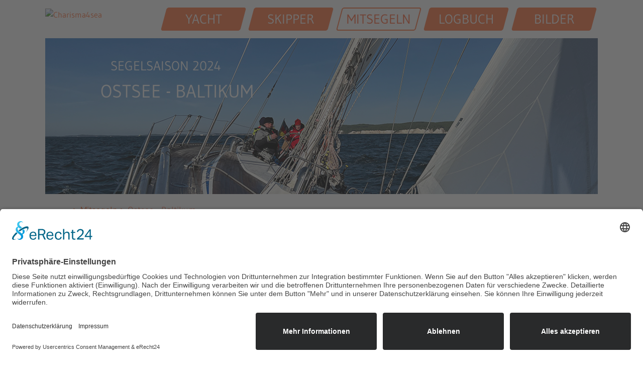

--- FILE ---
content_type: text/html; charset=utf-8
request_url: https://www.charisma4sea.de/mitsegeln/segeltoerns-2024/segeltoern-ostsee-baltikum
body_size: 13873
content:
<!DOCTYPE html>
<html lang="de" dir="ltr" class="no-js">
<head>

<meta charset="utf-8">
<!-- 
	This website is powered by TYPO3 - inspiring people to share!
	TYPO3 is a free open source Content Management Framework initially created by Kasper Skaarhoj and licensed under GNU/GPL.
	TYPO3 is copyright 1998-2026 of Kasper Skaarhoj. Extensions are copyright of their respective owners.
	Information and contribution at https://typo3.org/
-->


<link rel="icon" href="/typo3conf/ext/charisma4sea_sitepackage/Resources/Public/Icons/favicon.ico" type="image/vnd.microsoft.icon">
<title>Segeltörn Ostsee - Baltikum, 2024 segeln mit charisma4sea</title>
<meta http-equiv="x-ua-compatible" content="IE=edge" />
<meta name="generator" content="TYPO3 CMS" />
<meta name="description" content="2024 Segeltörn Ostsee - Baltikum. Jetzt buchen bei charisma4sea!" />
<meta name="viewport" content="width=device-width, initial-scale=1, minimum-scale=1" />
<meta name="robots" content="index,follow" />
<meta property="og:title" content="Segeltörn Ostsee - Baltikum, 2024 segeln mit charisma4sea" />
<meta property="og:description" content="2024 Segeltörn Ostsee - Baltikum. Jetzt buchen bei charisma4sea!" />
<meta property="og:type" content="website" />
<meta property="og:url" content="https://www.charisma4sea.de/mitsegeln/segeltoerns-2024/segeltoern-ostsee-baltikum" />
<meta name="twitter:card" content="summary" />
<meta name="apple-mobile-web-app-capable" content="no" />
<meta name="google" content="notranslate" />


<link rel="stylesheet" href="/typo3temp/assets/compressed/merged-25d548a2777f1ae542a87387eb410d0e-64a1328404bf8a73df0f9d5458b258c9.1768756466.css" media="all">


<script src="/typo3temp/assets/compressed/merged-b15077cd9bddae36e4f64206912f21ef-7d48fe75c129e48195f4e124a3b306d4.1704808506.js"></script>
<script src="/typo3temp/assets/compressed/merged-683c5209fca888b7557b4c43a683c157-7185dbeb25f603666fd7e5ad6de71c73.1759318653.js"></script>
<script>
/*<![CDATA[*/
/*TS_inlineJS*/



/*]]>*/
</script>

<link rel="apple-touch-icon" href="/typo3conf/ext/charisma4sea_sitepackage/Resources/Public/Icons/apple-touch-icon.png"/>  <!-- UserCentrics from eRecht24 -->
  <script id="usercentrics-cmp" async data-eu-mode="true" data-settings-id="wzMbltFYG9IZ70" src="https://app.eu.usercentrics.eu/browser-ui/latest/loader.js"></script>
  <script type="application/javascript" src="https://sdp.eu.usercentrics.eu/latest/uc-block.bundle.js"></script>    <!-- Plausible Snippet in Production -->
    <script defer data-domain="charisma4sea.de" src="https://plausible.io/js/script.js"></script><link rel="prev" href="/mitsegeln/segeltoerns-2024/segeltoern-rund-skagen"><link rel="next" href="/mitsegeln/segeltoerns-2024/segeltoern-rigaischer-finnischer-meerbusen">
<link rel="canonical" href="https://www.charisma4sea.de/mitsegeln/segeltoerns-2024/segeltoern-ostsee-baltikum"/>
</head>
<body class="default">
<div class="container-md">
	<header id="page-header">
  <nav class="navbar navbar-expand-md navbar-dark align-items-center flex-md-row">
    <a class="mr-md-3" id="logo" href="https://www.charisma4sea.de/">
      <img
        alt="Charisma4sea"
        class="img-fluid"
        src="/typo3conf/ext/charisma4sea_sitepackage/Resources/Public/Icons/charisma4sea_small_logo2x.png"
        title="Charisma4sea"
      />
    </a>
    <button
      aria-controls="navbarCollapse"
      aria-expanded="false"
      aria-label="Toggle navigation"
      class="navbar-toggler"
      data-target="#container-nav-main"
      data-toggle="offcanvas"
      type="button"
    >
      <span class="icon-bar"></span>
      <span class="icon-bar"></span>
      <span class="icon-bar"></span>
      <span class="icon-bar-text">Menü</span>
    </button>
    <div class="navmenu-fixed-left navbar-offcanvas offcanvas flex-grow-1" id="container-nav-main">
      <button
        type="button"
        class="float-right mt-3 mb-2 mr-2 navbar-toggler"
        data-toggle="offcanvas"
        data-target="#container-nav-main"
      >
        <span class="fa fa-times"></span>
      </button>
      <ul id="nav-main" class="nav nav-pills nav-justified level-1"><li class="nav-item"><a href="/yacht/sy-charisma" title="Segeln Sie auf einer Nautor&#039;s Swan. Erleben Sie elegantes Design, solide Konstruktion, und ausgezeichnetes Seeverhalten. Segeln Sie mit charisma4sea!" class="nav-link"><span>Yacht</span><span class="fa fa-plus d-md-none"></span></a><ul class="nav collapse level-2 d-md-none flex-column"><li class="nav-item"><a href="/yacht/sy-charisma" title="SY CHARISMA, Nautor&#039;s Swan 441 - die top restaurierte Yacht hat mit Eigner und Skipper Constantin Claviez mehr als 200.000 sm im Kielwasser. Jetzt informieren und mitsegeln!" class="flat nav-link"><span>SY CHARISMA</span></a></li></ul></li><li class="nav-item"><a href="/skipper/constantin-claviez" title="Constantin Claviez ist Schiffsführer im Hauptberuf - vertrauen Sie seiner nautischen Erfahrung - kommen Sie an Bord der SY CHARISMA. Jetzt bei charisma4sea!" class="nav-link"><span>Skipper</span><span class="fa fa-plus d-md-none"></span></a><ul class="nav collapse level-2 d-md-none flex-column"><li class="nav-item"><a href="/skipper/constantin-claviez" title="Constantin Claviez führt als Profi-Skipper seit über 20 Jahren Segeltörns rund um den Nordatlantischen Ozean. Ihre Sicherheit an Bord basiert auf seiner Erfahrung von über 200.000 Seemeilen und 300 geführten Charter-Törns.
" class="flat nav-link"><span>Constantin Claviez</span></a></li></ul></li><li class="nav-item open active"><a href="/mitsegeln" title="Alle Segeltörns mit charisma4sea finden auf Nautor&#039;s Swan Yachten unter der Führung von Profi-Skippern statt. Jetzt Törnprgramm 2018 ansehen!" class="nav-link active"><span>Mitsegeln</span><span class="fa fa-minus d-md-none"></span></a><ul class="nav collapse level-2 d-md-none flex-column"><li class="nav-item"><a href="/mitsegeln/segeltoerns-2026" title="Wir segeln zu den Inseln im Nordatlantik: Färöer, Island, Spitzbergen – sei dabei und entdecke mit uns die Faszination den hohen Nordens unter Segeln!" class="flat nav-link"><span>Segeltörns 2026</span></a></li><li class="nav-item"><a href="/mitsegeln/gezeiten-spezial" title="Segeln im Gezeitengewässer der Britischen Inseln - lernen Sie mit uns Tidennavigation und Routenplanung in der Praxis. Jetzt buchen bei charisma4sea!" class="flat nav-link"><span>Gezeiten SPEZIAL</span></a></li><li class="nav-item"><a href="/mitsegeln/schwerwettertraining" title="&lt;strong&gt;Lernen Sie von uns, wie Sie bei schwerem Wetter sicher segeln.&lt;/strong&gt;&lt;br/&gt;
Als Profi-Skipper mit der Erfahung von über 200.000 sm vermitteln wir Ihnen in den windreichen Zeiten des Frühjahrs/Herbsts die wichtigsten Aspekte sicheren Segelns: Manövertraining, Wetteranalyse, Reviekunde." class="flat nav-link"><span>Schwerwettertraining</span></a></li></ul></li><li class="nav-item"><a href="/logbuch" title="Reiseberichte von Bord der SY Charisma, einer Nautor&#039; Swan 441. Logbuch von der Karibik über USA bis nach Spitzbergen. Jetzt lesen bei charisma4sea!" class="nav-link"><span>Logbuch</span><span class="fa fa-plus d-md-none"></span></a><ul class="nav collapse level-2 d-md-none flex-column"><li class="nav-item"><a href="/logbuch/berichte-von-bord-2025" title="Reiseberichte &amp; Logbuch SY CHARISMA 2025, einer Nautor&#039;s Swan in den Segelrevieren der Karibik über die USA und Transatlantik. Jetzt lesen bei charisma4sea!" class="flat nav-link"><span>Segeltörns 2025</span></a></li><li class="nav-item"><a href="/logbuch/berichte-von-bord-2024" title="Wir starten mit zwei Schwerwettertrainings in die Segelsaison 2024. Mit Rund Skagen segeln wir in die Ostsee und besuchen Riga, Talinn, Helsinki, Stockholm, Kopenhagen und Oslo. " class="flat nav-link"><span>Segeltörns 2024</span></a></li><li class="nav-item"><a href="/logbuch/berichte-von-bord-2023" title="Die Segelsaison 2023 startet mit zwei relaxten Urlaubstörns durch die &lt;em&gt;Kleinen Antillen&lt;/em&gt; gefolgt vom &lt;em&gt;RORC Caribbean 600&lt;/em&gt;, einer internationalen Hochseeregatta durch die Karibische Inselwelt." class="flat nav-link"><span>Segeltörns 2023</span></a></li><li class="nav-item"><a href="/logbuch/logbuch-2022" title="Nach unserem Winterlager bei Wrede Yachtlackierung in Wedel startet die SY CHARISMA glänzend in die Segelsaison 2022. Den Auftakt machen drei Schwerwettertrainings auf der &lt;em&gt;Nordsee&lt;/em&gt; auf und ein Törn ins &lt;em&gt;Nordfriesische Wattenmeer&lt;/em&gt;." class="flat nav-link"><span>Segeltörns 2022</span></a></li><li class="nav-item"><a href="/logbuch/logbuch-2021" title="Die Segelsaison 2021 startete an Pfingsten mit Reviersegeln in den Flussmündungen der &lt;em&gt;Weser &amp; Elbe&lt;/em&gt; sowie dem &lt;em&gt;Nordfriesischen Wattenmeer&lt;/em&gt;. Nach einem top Sommertörn in der Ostsee brachen wir gen &lt;em&gt;Norwegen&lt;/em&gt; auf – über die &lt;em&gt;Lofoten&lt;/em&gt; bis ans &lt;em&gt;Nordkap&lt;/em&gt;. Mit einem spannenden Herbsttörn ging es zurück in unser Heimatrevier, wo wir auf der &lt;em&gt;Nordsee&lt;/em&gt; die Segelsaisom mit den traditionellen Schwerwettertrainings beschließen." class="flat nav-link"><span>Segeltörns 2021</span></a></li><li class="nav-item"><a href="/logbuch/segeltoerns-2020" title="2020 erlebten wir Hochseesegeln im Gezeitenrevier der &lt;em&gt;Nordsee&lt;/em&gt; und akribische Navigation beim Küstensegeln durch die skandinavischen Schärengewässer. Im Spätsommer entdeckten wir die &lt;em&gt;Ostsee bis Danzig&lt;/em&gt; und die &lt;em&gt;Dänische Südsee&lt;/em&gt;. Im Herbst segelten wir die bewährten Schwerwettertrainings auf der &lt;em&gt;Nordsee&lt;/em&gt;." class="flat nav-link"><span>Segeltörns 2020</span></a></li><li class="nav-item"><a href="/logbuch/segeltoerns-2019" title="Die Saison 2019 beginnt mit zwei Urlaubstörns durch die &lt;em&gt;Kleinen Antillen&lt;/em&gt;. Mit dem &lt;em&gt;RORC Caribbean 600&lt;/em&gt; folgt eine sportliche Hochseeregatta, die uns auf einem Zick-Zack-Kurs 600 sm durch die &lt;em&gt;Leeward Islands&lt;/em&gt; führt." class="flat nav-link"><span>Segeltörns 2019</span></a></li><li class="nav-item"><a href="/logbuch/segeltoerns-2018" title="Die Saison 2018 beginnt mit einem Törn durch das heimische &lt;em&gt;Wattenmeer&lt;/em&gt;. Danach startet die große &lt;em&gt;Nordlandreise&lt;/em&gt;. Wir segeln von &lt;em&gt;Hamburg&lt;/em&gt; über die &lt;em&gt;Nordsee&lt;/em&gt; zu den &lt;em&gt;Orkney Inseln&lt;/em&gt; und weiter über &lt;em&gt;Island, Jan Mayen&lt;/em&gt; nach &lt;em&gt;Spitzbergen.&lt;/em&gt; Von 80° Nord geht es über &lt;em&gt;Norwegen,&lt;/em&gt; &lt;em&gt;Irland&lt;/em&gt; und die &lt;em&gt;Biskaya&lt;/em&gt; nach &lt;em&gt;Portugal&lt;/em&gt;. Von &lt;em&gt;Lissabon&lt;/em&gt; nehmen wir Kurs &lt;em&gt;Madeira&lt;/em&gt; und &lt;em&gt;Kanarische Inseln&lt;/em&gt;, mit der &lt;em&gt;ARC&lt;/em&gt; überqueren den Atlantik Richtung &lt;em&gt;Karibik&lt;/em&gt;." class="flat nav-link"><span>Segeltörns 2018</span></a></li><li class="nav-item"><a href="/logbuch/segeltoerns-2017" title="Die Saison 2017 startete mit dem &lt;em&gt;RORC Caribbean 600,&lt;/em&gt; das uns auf einem Zickzack-Kurs durch die &lt;em&gt;Leeward Islands&lt;/em&gt; führt. Von &lt;em&gt;St. Maarten&lt;/em&gt; ging es über die &lt;em&gt;British Virgin Islands&lt;/em&gt; und die &lt;em&gt;Dominikanische Republik&lt;/em&gt; auf die &lt;em&gt;Bahamas.&lt;/em&gt; Mit dem Charisma-Klassiker &lt;em&gt;Ostküste USA&lt;/em&gt; erreichten wir &lt;em&gt;New York.&lt;/em&gt;" class="flat nav-link"><span>Segeltörns 2017</span></a></li><li class="nav-item"><a href="/logbuch/segeltoerns-2016" title="Die Saison 2016 startet mit den bewährten &lt;em&gt;Schwerwettertrainings&lt;/em&gt; gefolgt von zwei Segeltörns im &lt;em&gt;Friesischen Wattenmeer&lt;/em&gt; und er Teilnahme an der &lt;em&gt;Nordseewoche.&lt;/em&gt; Danach segeln wir über &lt;em&gt;Norwegen&lt;/em&gt; und &lt;em&gt;Schottland&lt;/em&gt; bis nach &lt;em&gt;Island&lt;/em&gt; und weiter durch das &lt;em&gt;Nordmeer&lt;/em&gt; über &lt;em&gt;Jan Mayen&lt;/em&gt; nach &lt;em&gt;Spitzbergen&lt;/em&gt;. Auf der unserer weiteren Route liegen die &lt;em&gt;Lofoten&lt;/em&gt; die &lt;em&gt;Irische See&lt;/em&gt; sowie die &lt;em&gt;Biskaya&lt;/em&gt; und die &lt;em&gt;Kanarischen Inseln.&lt;/em&gt;" class="flat nav-link"><span>Segeltörns 2016</span></a></li><li class="nav-item"><a href="/logbuch/ausbildung" title="Wir respektieren die Natur, wir kennen unsere Yachten und das Revier. Mit Erfahrung und Intuition gehen wir mit Ihnen ans Limit - aber nie darüber hinaus! Nur wenn Sie Ihre Grenze kennen, können Sie zukünftig schwierige Situationen realistisch einschätzen und als verantwortlicher Schiffsführer die richtige Entscheidung treffen." class="flat nav-link"><span>Ausbildung</span></a></li><li class="nav-item"><a href="/logbuch/segeltoerns-2015" title="Die Saison 2015 startete mit angenehmen Segeln durch die karibische Inselwelt und einem Hochseetörn über die &lt;em&gt;Dominikanische Republik&lt;/em&gt; zu den &lt;em&gt;Bahamas&lt;/em&gt;. Wir segelten weiter entlang der Ostküste der &lt;em&gt;USA&lt;/em&gt; und erfüllten uns mit dem Einlaufen in &lt;em&gt;New York&lt;/em&gt; einen seglerischen Traum. Wir erkundeten die Segelreviere  &lt;em&gt;Neuenglands&lt;/em&gt; und überquerten im Anschluss mit dem  &lt;em&gt;Trans Ocean Race TR15&lt;/em&gt; den Atlantik." class="flat nav-link"><span>Segeltörns 2015</span></a></li><li class="nav-item"><a href="/logbuch/segeltoerns-2014" title="Die Nordlandreise 2014 führte uns auf der &lt;em&gt;SY Charisma&lt;/em&gt; über &lt;em&gt;Norwegen, Island&lt;/em&gt; und &lt;em&gt;Jan Mayen&lt;/em&gt; bis nach &lt;em&gt;Spitzbergen&lt;/em&gt;. Wir segelten durch die &lt;em&gt;Lofoten&lt;/em&gt; bis nach &lt;em&gt;Alesund&lt;/em&gt; und wurden in anspruchsvollen Herbsttörns bis zu den &lt;em&gt;Kanarischen Inseln&lt;/em&gt; gefordert. Die &lt;em&gt;Atlantic Rally for Cruisers&lt;/em&gt; erfüllte Lebensträume der Crew und führte in der &lt;em&gt;Karibik&lt;/em&gt; zu einem tollen Abschluss der sehr ereignisreichen Saison 2014." class="flat nav-link"><span>Segeltörns 2014</span></a></li><li class="nav-item"><a href="/logbuch/segeltoerns-2013" title="Die Saison 2013 auf der &lt;em&gt;SY Charisma&lt;/em&gt; startete mit Schwerwettertrainings auf der &lt;em&gt;Nordsee&lt;/em&gt;. Es folgten die &lt;em&gt;Nordseewoche&lt;/em&gt; mit kluger Taktik beim stürmischen &lt;em&gt;Helgoland-Edinburgh Race&lt;/em&gt; sowie Segeltörns rund um die &lt;em&gt;Britischen Inseln&lt;/em&gt;, das &lt;em&gt;Rolex Fastnet Race&lt;/em&gt; und die Segelreisen in die Metropolen Skandinaviens: &lt;em&gt;Oslo, Kopenhagen&lt;/em&gt; und &lt;em&gt;Helsinki&lt;/em&gt; bis zur Heimkehr nach &lt;em&gt;Hamburg&lt;/em&gt;." class="flat nav-link"><span>Segeltörns 2013</span></a></li><li class="nav-item"><a href="/logbuch/segeltoerns-2012" title="In der Saison 2012 segelten wir auf der &lt;em&gt;SY Charisma&lt;/em&gt; von der &lt;em&gt;Karibik&lt;/em&gt; entlang der Ostküste &lt;em&gt;Amerikas&lt;/em&gt; über &lt;em&gt;Neuengland&lt;/em&gt;, &lt;em&gt;Neuschottland&lt;/em&gt; bis nach &lt;em&gt;Neufundland&lt;/em&gt;. Die Atlantik-Passagen führten über die &lt;em&gt;Azoren&lt;/em&gt; nach &lt;em&gt;Irland&lt;/em&gt;, rund um &lt;em&gt;Schottland&lt;/em&gt; bis in den Heimathafen &lt;em&gt;Hamburg&lt;/em&gt;. Mit den Schwerwettertrainings auf der &lt;em&gt;Nordsee&lt;/em&gt; gestalteten wir einen seglerisch reizvollen Abschluss der Saison." class="flat nav-link"><span>Segeltörns 2012</span></a></li><li class="nav-item"><a href="/logbuch/segeltoerns-2011" title="Die Saison 2011 führte uns auf der &lt;em&gt;SY Dantés&lt;/em&gt; durch die Seegebiete rund um &lt;em&gt;Großbritannien&lt;/em&gt;, durch die &lt;em&gt;Biskaya&lt;/em&gt;, die &lt;em&gt;Algarve&lt;/em&gt;, die &lt;em&gt;Straße von Gibraltar&lt;/em&gt; bis zu den &lt;em&gt;Kanarischen Inseln&lt;/em&gt;. Die Segel-Events der &lt;em&gt;Nordseewoche&lt;/em&gt;, dem &lt;em&gt;Fastnet Race&lt;/em&gt; sowie der &lt;em&gt;Atlantic Rally for Cruisers&lt;/em&gt; waren besondere Highlights. Bei der ARC 2011 wurden wir als schnellste Cruising-Yacht unter Segeln geehrt." class="flat nav-link"><span>Segeltörns 2011</span></a></li><li class="nav-item"><a href="/logbuch/segeltoerns-2010" title="Die Nordlandreise 2010 führte uns auf der &lt;em&gt;SY Dantés&lt;/em&gt; zu den Inseln im Atlantik bis in den Norden von &lt;em&gt;Island&lt;/em&gt; und weiter durch das &lt;em&gt;Nordmeer&lt;/em&gt; über &lt;em&gt;Jan Mayen&lt;/em&gt; nach &lt;em&gt;Spitzbergen&lt;/em&gt;. Wir durchfuhren das Archipel, rundeten &lt;em&gt;Spitzbergen&lt;/em&gt; nördlich 80° Nord und segelten durch die &lt;em&gt;Barentssee&lt;/em&gt; bis nach &lt;em&gt;Nord-Norwegen&lt;/em&gt;. Wir besegelten die &lt;em&gt;Lofoten&lt;/em&gt; und die reizvolle Küste &lt;em&gt;Norwegens&lt;/em&gt;, querten die &lt;em&gt;Nordsee&lt;/em&gt; und segelten bis nach &lt;em&gt;Hamburg.&lt;/em&gt;" class="flat nav-link"><span>Segeltörns 2010</span></a></li></ul></li><li class="nav-item"><a href="/bilder" title="Bilder &amp; Videos, Segeln auf einer Nautor&#039;s Swan. Neue Erlebnisse, neue Segelreviere, neue Crewkameraden. Willkommen bei charisma4sea!" class="flat nav-link"><span>Bilder</span></a></li></ul>  <button type="button" class="btn btn-c4s btn-c4s-inverted d-md-none" data-toggle="modal" data-target="#newsletter-registration">
    <span>Newsletter</span>
    <span class="sprite icon-mail"></span>
  </button>


    </div>
  </nav>
</header>

	<main>
		
    <section id="teaser">
      <div class="row">
        <div class="col-md-12">
          
<a id="c3511"></a><div id="carousel-3511" class="carousel carousel-fade slide" data-interval="5000" data-wrap="true" data-ride="carousel" data-bs-interval="5000" data-bs-wrap="true" data-bs-ride="carousel"><div class="carousel-inner"><div class="item active carousel-item carousel-item-layout-custom carousel-item-type-text_and_image" data-itemno="0" style=" --carousel-item-background: #333333; --carousel-item-color: #FFFFFF;"><div class="carousel-content"><div class="carousel-content-inner"><div class="carousel-text"><h6>Segelsaison 2024</h6><p>Ostsee - Baltikum</p></div><div class="carousel-image"><picture><source data-variant="default" media="(min-width: 1400px)" srcset="/fileadmin/user_upload/images/mitsegeln/saison-2024/2024-04_teaser_ostsee.jpg 1x"><source data-variant="xlarge" media="(min-width: 1200px)" srcset="/fileadmin/user_upload/images/mitsegeln/saison-2024/2024-04_teaser_ostsee.jpg 1x"><source data-variant="large" media="(min-width: 992px)" srcset="/fileadmin/user_upload/images/mitsegeln/saison-2024/2024-04_teaser_ostsee.jpg 1x"><source data-variant="medium" media="(min-width: 768px)" srcset="/fileadmin/_processed_/e/e/csm_2024-04_teaser_ostsee_6868d42feb.jpg 1x"><source data-variant="small" media="(min-width: 576px)" srcset="/fileadmin/_processed_/e/e/csm_2024-04_teaser_ostsee_099a7aefa1.jpg 1x"><source data-variant="extrasmall" srcset="/fileadmin/_processed_/e/e/csm_2024-04_teaser_ostsee_d9812fe717.jpg 1x"><img loading="lazy" src="" title="Segeltörn Ostsee - Baltikum" alt="Segeltörn Ostsee - Baltikum"></picture></div></div></div></div></div></div>


        </div>
      </div>
    </section>
    <section id="content">
      <ol itemscope itemtype="https://schema.org/BreadcrumbList" class="breadcrumb d-none d-sm-block"><li class="sprite active" itemprop="itemListElement" itemscope itemtype="https://schema.org/ListItem"><a href="https://www.charisma4sea.de" itemprop="item">&nbsp; <meta itemprop="name" content="Home" /></a><meta itemprop="position" content="0" /></li><li class="active" itemprop="itemListElement" itemscope itemtype="https://schema.org/ListItem"><a href="/mitsegeln" itemprop="item"><span itemprop="name">Mitsegeln</span></a><meta itemprop="position" content="1" /></li><li class="active" itemprop="itemListElement" itemscope itemtype="https://schema.org/ListItem"><a href="/mitsegeln/segeltoerns-2024/segeltoern-ostsee-baltikum" class="active" itemprop="item"><span itemprop="name">Ostsee - Baltikum</span></a><meta itemprop="position" content="2" /></li></ol>
      <header><h1>Segeltörn Ostsee - Baltikum</h1></header>
      <div class="row">
        
            <div class="col-sm-12">
              
<a id="c3518"></a><div class="gallery-row"><div class="gallery-item gallery-item-size-6"><figure class="image"><a class="lightbox" title="Segeltörn Ostsee - Baltikum" rel="lightbox-group-3518" href="/fileadmin/_processed_/1/9/csm_20200006CC01_Charisma-Crew_Suedoestliche_Ostsee_d1c798adbf.jpg" data-lightbox-width="1200" data-lightbox-height="919" data-lightbox-caption="Willkommen an Bord des SY CHARISMA"><picture><source data-variant="default" data-maxwidth="207" media="(min-width: 1400px)" srcset="/fileadmin/_processed_/1/9/csm_20200006CC01_Charisma-Crew_Suedoestliche_Ostsee_46ff4933da.jpg 1x"><source data-variant="xlarge" data-maxwidth="177" media="(min-width: 1200px)" srcset="/fileadmin/_processed_/1/9/csm_20200006CC01_Charisma-Crew_Suedoestliche_Ostsee_2c34e3aeeb.jpg 1x"><source data-variant="large" data-maxwidth="147" media="(min-width: 992px)" srcset="/fileadmin/_processed_/1/9/csm_20200006CC01_Charisma-Crew_Suedoestliche_Ostsee_09d4ba1123.jpg 1x"><source data-variant="medium" data-maxwidth="222" media="(min-width: 768px)" srcset="/fileadmin/_processed_/1/9/csm_20200006CC01_Charisma-Crew_Suedoestliche_Ostsee_1a97e2b6ed.jpg 1x"><source data-variant="small" data-maxwidth="162" media="(min-width: 576px)" srcset="/fileadmin/_processed_/1/9/csm_20200006CC01_Charisma-Crew_Suedoestliche_Ostsee_e1049e0c33.jpg 1x"><source data-variant="extrasmall" data-maxwidth="183"  srcset="/fileadmin/_processed_/1/9/csm_20200006CC01_Charisma-Crew_Suedoestliche_Ostsee_07998e6c20.jpg 1x"><img loading="lazy" src="/fileadmin/_processed_/1/9/csm_20200006CC01_Charisma-Crew_Suedoestliche_Ostsee_66fdf4a882.jpg" width="207" height="159" intrinsicsize="207x159" title="Segeltörn Ostsee - Baltikum" alt="Segeltörn Ostsee - Baltikum"></picture></a><figcaption class="caption">Willkommen an Bord des SY CHARISMA</figcaption></figure></div><div class="gallery-item gallery-item-size-6"><figure class="image"><a class="lightbox" title="Stralsund – Riga" rel="lightbox-group-3518" href="/fileadmin/_processed_/b/6/csm_route_suedoestliche-ostsee_2024_0eb008bf2a.jpg" data-lightbox-width="1200" data-lightbox-height="839" data-lightbox-caption="600 sm | Südöstliche Ostsee, Kalmar Sund, Rigaischer Meerbusen"><picture><source data-variant="default" data-maxwidth="207" media="(min-width: 1400px)" srcset="/fileadmin/_processed_/b/6/csm_route_suedoestliche-ostsee_2024_d19bbfac31.jpg 1x"><source data-variant="xlarge" data-maxwidth="177" media="(min-width: 1200px)" srcset="/fileadmin/_processed_/b/6/csm_route_suedoestliche-ostsee_2024_206b30d762.jpg 1x"><source data-variant="large" data-maxwidth="147" media="(min-width: 992px)" srcset="/fileadmin/_processed_/b/6/csm_route_suedoestliche-ostsee_2024_cb02729a26.jpg 1x"><source data-variant="medium" data-maxwidth="222" media="(min-width: 768px)" srcset="/fileadmin/_processed_/b/6/csm_route_suedoestliche-ostsee_2024_e6d72fb68d.jpg 1x"><source data-variant="small" data-maxwidth="162" media="(min-width: 576px)" srcset="/fileadmin/_processed_/b/6/csm_route_suedoestliche-ostsee_2024_424e827bca.jpg 1x"><source data-variant="extrasmall" data-maxwidth="183"  srcset="/fileadmin/_processed_/b/6/csm_route_suedoestliche-ostsee_2024_b9ec8b2711.jpg 1x"><img loading="lazy" src="/fileadmin/_processed_/b/6/csm_route_suedoestliche-ostsee_2024_499b626cf8.jpg" width="207" height="145" intrinsicsize="207x145" title="Stralsund – Riga" alt="Stralsund – Riga"></picture></a><figcaption class="caption">600 sm | Südöstliche Ostsee, Kalmar Sund, Rigaischer Meerbusen</figcaption></figure></div><div class="gallery-item gallery-item-size-6"><figure class="image"><a class="lightbox" title="Unter Spinnaker" rel="lightbox-group-3518" href="/fileadmin/_processed_/3/6/csm_20220508CC15_Charisma-Bugperspektive_-_Segeln_Leichtwind-Spinnaker_17798c9e7f.jpg" data-lightbox-width="1200" data-lightbox-height="919" data-lightbox-caption="Wir segeln durch die Boddengewässer gen Sassnitz"><picture><source data-variant="default" data-maxwidth="207" media="(min-width: 1400px)" srcset="/fileadmin/_processed_/3/6/csm_20220508CC15_Charisma-Bugperspektive_-_Segeln_Leichtwind-Spinnaker_5c4632e8f2.jpg 1x"><source data-variant="xlarge" data-maxwidth="177" media="(min-width: 1200px)" srcset="/fileadmin/_processed_/3/6/csm_20220508CC15_Charisma-Bugperspektive_-_Segeln_Leichtwind-Spinnaker_03b43d40d9.jpg 1x"><source data-variant="large" data-maxwidth="147" media="(min-width: 992px)" srcset="/fileadmin/_processed_/3/6/csm_20220508CC15_Charisma-Bugperspektive_-_Segeln_Leichtwind-Spinnaker_c730851edb.jpg 1x"><source data-variant="medium" data-maxwidth="222" media="(min-width: 768px)" srcset="/fileadmin/_processed_/3/6/csm_20220508CC15_Charisma-Bugperspektive_-_Segeln_Leichtwind-Spinnaker_1057ad64c6.jpg 1x"><source data-variant="small" data-maxwidth="162" media="(min-width: 576px)" srcset="/fileadmin/_processed_/3/6/csm_20220508CC15_Charisma-Bugperspektive_-_Segeln_Leichtwind-Spinnaker_3f77d307a0.jpg 1x"><source data-variant="extrasmall" data-maxwidth="183"  srcset="/fileadmin/_processed_/3/6/csm_20220508CC15_Charisma-Bugperspektive_-_Segeln_Leichtwind-Spinnaker_f6b3343975.jpg 1x"><img loading="lazy" src="/fileadmin/_processed_/3/6/csm_20220508CC15_Charisma-Bugperspektive_-_Segeln_Leichtwind-Spinnaker_da1988a2e5.jpg" width="207" height="159" intrinsicsize="207x159" title="Unter Spinnaker" alt="Unter Spinnaker"></picture></a><figcaption class="caption">Wir segeln durch die Boddengewässer gen Sassnitz</figcaption></figure></div><div class="gallery-item gallery-item-size-6"><figure class="image"><a class="lightbox" title="Abendstimmung Bornholm" rel="lightbox-group-3518" href="/fileadmin/_processed_/3/6/csm_20220509CC30_Charismatisches_Abendlicht_von_Hasle_24a5ab2e94.jpg" data-lightbox-width="1200" data-lightbox-height="919" data-lightbox-caption="In der Vorsaison haben wir den Hafen von Hasle für uns"><picture><source data-variant="default" data-maxwidth="207" media="(min-width: 1400px)" srcset="/fileadmin/_processed_/3/6/csm_20220509CC30_Charismatisches_Abendlicht_von_Hasle_e873ac548a.jpg 1x"><source data-variant="xlarge" data-maxwidth="177" media="(min-width: 1200px)" srcset="/fileadmin/_processed_/3/6/csm_20220509CC30_Charismatisches_Abendlicht_von_Hasle_7e4256a53b.jpg 1x"><source data-variant="large" data-maxwidth="147" media="(min-width: 992px)" srcset="/fileadmin/_processed_/3/6/csm_20220509CC30_Charismatisches_Abendlicht_von_Hasle_021a0a8c2b.jpg 1x"><source data-variant="medium" data-maxwidth="222" media="(min-width: 768px)" srcset="/fileadmin/_processed_/3/6/csm_20220509CC30_Charismatisches_Abendlicht_von_Hasle_2024d9235d.jpg 1x"><source data-variant="small" data-maxwidth="162" media="(min-width: 576px)" srcset="/fileadmin/_processed_/3/6/csm_20220509CC30_Charismatisches_Abendlicht_von_Hasle_911ef701f2.jpg 1x"><source data-variant="extrasmall" data-maxwidth="183"  srcset="/fileadmin/_processed_/3/6/csm_20220509CC30_Charismatisches_Abendlicht_von_Hasle_0ad70bc892.jpg 1x"><img loading="lazy" src="/fileadmin/_processed_/3/6/csm_20220509CC30_Charismatisches_Abendlicht_von_Hasle_bcc5186e7f.jpg" width="207" height="159" intrinsicsize="207x159" title="Abendstimmung Bornholm" alt="Abendstimmung Bornholm"></picture></a><figcaption class="caption">In der Vorsaison haben wir den Hafen von Hasle für uns</figcaption></figure></div><div class="gallery-item gallery-item-size-6"><figure class="image"><a class="lightbox" title="Zwischenstopp auf Hanö" rel="lightbox-group-3518" href="/fileadmin/_processed_/8/c/csm_20131012CC29_Der_Leuchtturm_von_Hanoe_b5c5bd5e53.jpg" data-lightbox-width="1200" data-lightbox-height="919" data-lightbox-caption="Wir besuchen eines der ältesten Leuchtfeuer der Ostsee"><picture><source data-variant="default" data-maxwidth="207" media="(min-width: 1400px)" srcset="/fileadmin/_processed_/8/c/csm_20131012CC29_Der_Leuchtturm_von_Hanoe_4a569d870f.jpg 1x"><source data-variant="xlarge" data-maxwidth="177" media="(min-width: 1200px)" srcset="/fileadmin/_processed_/8/c/csm_20131012CC29_Der_Leuchtturm_von_Hanoe_b0b94c8a6e.jpg 1x"><source data-variant="large" data-maxwidth="147" media="(min-width: 992px)" srcset="/fileadmin/_processed_/8/c/csm_20131012CC29_Der_Leuchtturm_von_Hanoe_08364a0748.jpg 1x"><source data-variant="medium" data-maxwidth="222" media="(min-width: 768px)" srcset="/fileadmin/_processed_/8/c/csm_20131012CC29_Der_Leuchtturm_von_Hanoe_d21f5d6add.jpg 1x"><source data-variant="small" data-maxwidth="162" media="(min-width: 576px)" srcset="/fileadmin/_processed_/8/c/csm_20131012CC29_Der_Leuchtturm_von_Hanoe_f0af9b8992.jpg 1x"><source data-variant="extrasmall" data-maxwidth="183"  srcset="/fileadmin/_processed_/8/c/csm_20131012CC29_Der_Leuchtturm_von_Hanoe_b0c752478a.jpg 1x"><img loading="lazy" src="/fileadmin/_processed_/8/c/csm_20131012CC29_Der_Leuchtturm_von_Hanoe_9014e6ea18.jpg" width="207" height="159" intrinsicsize="207x159" title="Zwischenstopp auf Hanö" alt="Zwischenstopp auf Hanö"></picture></a><figcaption class="caption">Wir besuchen eines der ältesten Leuchtfeuer der Ostsee</figcaption></figure></div><div class="gallery-item gallery-item-size-6"><figure class="image"><a class="lightbox" title="Törnplanung" rel="lightbox-group-3518" href="/fileadmin/user_upload/images/logbuch/2022/06_Suedoestliche-Ostsee/20220512CC04_Weather4D_Windlage-04MESZ.jpg" data-lightbox-width="1003" data-lightbox-height="768" data-lightbox-caption="Täglich analysieren wir das Seewetter und stimmen unsere Etappenziele darauf ab"><picture><source data-variant="default" data-maxwidth="207" media="(min-width: 1400px)" srcset="/fileadmin/_processed_/7/b/csm_20220512CC04_Weather4D_Windlage-04MESZ_00ec0823e8.jpg 1x"><source data-variant="xlarge" data-maxwidth="177" media="(min-width: 1200px)" srcset="/fileadmin/_processed_/7/b/csm_20220512CC04_Weather4D_Windlage-04MESZ_abd52a4ca5.jpg 1x"><source data-variant="large" data-maxwidth="147" media="(min-width: 992px)" srcset="/fileadmin/_processed_/7/b/csm_20220512CC04_Weather4D_Windlage-04MESZ_412aa82bf4.jpg 1x"><source data-variant="medium" data-maxwidth="222" media="(min-width: 768px)" srcset="/fileadmin/_processed_/7/b/csm_20220512CC04_Weather4D_Windlage-04MESZ_f1a84ac418.jpg 1x"><source data-variant="small" data-maxwidth="162" media="(min-width: 576px)" srcset="/fileadmin/_processed_/7/b/csm_20220512CC04_Weather4D_Windlage-04MESZ_4dba3090a8.jpg 1x"><source data-variant="extrasmall" data-maxwidth="183"  srcset="/fileadmin/_processed_/7/b/csm_20220512CC04_Weather4D_Windlage-04MESZ_1f4edfb373.jpg 1x"><img loading="lazy" src="/fileadmin/_processed_/7/b/csm_20220512CC04_Weather4D_Windlage-04MESZ_00f56b1bca.jpg" width="207" height="159" intrinsicsize="207x159" title="Törnplanung" alt="Törnplanung"></picture></a><figcaption class="caption">Täglich analysieren wir das Seewetter und stimmen unsere Etappenziele darauf ab</figcaption></figure></div><div class="gallery-item gallery-item-size-6"><figure class="image"><a class="lightbox" title="Leben an Bord" rel="lightbox-group-3518" href="/fileadmin/_processed_/1/e/csm_20200908CC08_Charisma-Crew_Dinner_-_Lachs__Spinat_und_Reis_8884bd75bf.jpg" data-lightbox-width="1200" data-lightbox-height="919" data-lightbox-caption="Wir kaufen frisch ein und kochen gemeinsam"><picture><source data-variant="default" data-maxwidth="207" media="(min-width: 1400px)" srcset="/fileadmin/_processed_/1/e/csm_20200908CC08_Charisma-Crew_Dinner_-_Lachs__Spinat_und_Reis_a00bec83b1.jpg 1x"><source data-variant="xlarge" data-maxwidth="177" media="(min-width: 1200px)" srcset="/fileadmin/_processed_/1/e/csm_20200908CC08_Charisma-Crew_Dinner_-_Lachs__Spinat_und_Reis_ae0475a042.jpg 1x"><source data-variant="large" data-maxwidth="147" media="(min-width: 992px)" srcset="/fileadmin/_processed_/1/e/csm_20200908CC08_Charisma-Crew_Dinner_-_Lachs__Spinat_und_Reis_120e8f3ef3.jpg 1x"><source data-variant="medium" data-maxwidth="222" media="(min-width: 768px)" srcset="/fileadmin/_processed_/1/e/csm_20200908CC08_Charisma-Crew_Dinner_-_Lachs__Spinat_und_Reis_bfa62eb4c8.jpg 1x"><source data-variant="small" data-maxwidth="162" media="(min-width: 576px)" srcset="/fileadmin/_processed_/1/e/csm_20200908CC08_Charisma-Crew_Dinner_-_Lachs__Spinat_und_Reis_4bb2ac1f85.jpg 1x"><source data-variant="extrasmall" data-maxwidth="183"  srcset="/fileadmin/_processed_/1/e/csm_20200908CC08_Charisma-Crew_Dinner_-_Lachs__Spinat_und_Reis_46e4b42d5d.jpg 1x"><img loading="lazy" src="/fileadmin/_processed_/1/e/csm_20200908CC08_Charisma-Crew_Dinner_-_Lachs__Spinat_und_Reis_b6fd38a439.jpg" width="207" height="159" intrinsicsize="207x159" title="Leben an Bord" alt="Leben an Bord"></picture></a><figcaption class="caption">Wir kaufen frisch ein und kochen gemeinsam</figcaption></figure></div><div class="gallery-item gallery-item-size-6"><figure class="image"><a class="lightbox" title="Kalmar Sund" rel="lightbox-group-3518" href="/fileadmin/_processed_/8/9/csm_20220513CC06_SY_Charisma_-_Kalmarsundbruecke_achteraus_e8a81870f4.jpg" data-lightbox-width="1200" data-lightbox-height="919" data-lightbox-caption="Wir segeln Kurs Norden gen Gotland"><picture><source data-variant="default" data-maxwidth="207" media="(min-width: 1400px)" srcset="/fileadmin/_processed_/8/9/csm_20220513CC06_SY_Charisma_-_Kalmarsundbruecke_achteraus_b8dd789b06.jpg 1x"><source data-variant="xlarge" data-maxwidth="177" media="(min-width: 1200px)" srcset="/fileadmin/_processed_/8/9/csm_20220513CC06_SY_Charisma_-_Kalmarsundbruecke_achteraus_74a93db7ed.jpg 1x"><source data-variant="large" data-maxwidth="147" media="(min-width: 992px)" srcset="/fileadmin/_processed_/8/9/csm_20220513CC06_SY_Charisma_-_Kalmarsundbruecke_achteraus_9e5f0fcf04.jpg 1x"><source data-variant="medium" data-maxwidth="222" media="(min-width: 768px)" srcset="/fileadmin/_processed_/8/9/csm_20220513CC06_SY_Charisma_-_Kalmarsundbruecke_achteraus_aad506112f.jpg 1x"><source data-variant="small" data-maxwidth="162" media="(min-width: 576px)" srcset="/fileadmin/_processed_/8/9/csm_20220513CC06_SY_Charisma_-_Kalmarsundbruecke_achteraus_bc07372d92.jpg 1x"><source data-variant="extrasmall" data-maxwidth="183"  srcset="/fileadmin/_processed_/8/9/csm_20220513CC06_SY_Charisma_-_Kalmarsundbruecke_achteraus_6e382ae5bb.jpg 1x"><img loading="lazy" src="/fileadmin/_processed_/8/9/csm_20220513CC06_SY_Charisma_-_Kalmarsundbruecke_achteraus_2e59d2cc98.jpg" width="207" height="159" intrinsicsize="207x159" title="Kalmar Sund" alt="Kalmar Sund"></picture></a><figcaption class="caption">Wir segeln Kurs Norden gen Gotland</figcaption></figure></div><div class="gallery-item gallery-item-size-6"><figure class="image"><a class="lightbox" title="Visby auf Gotland" rel="lightbox-group-3518" href="/fileadmin/_processed_/d/6/csm_20220514CC13_SY_Charisma_im_Hafen_von_Visby_-_Bugansicht_5c6fd55ab1.jpg" data-lightbox-width="1200" data-lightbox-height="919" data-lightbox-caption="Wir liegen im Zentrum der alten Hansestadt"><picture><source data-variant="default" data-maxwidth="207" media="(min-width: 1400px)" srcset="/fileadmin/_processed_/d/6/csm_20220514CC13_SY_Charisma_im_Hafen_von_Visby_-_Bugansicht_b92160e34d.jpg 1x"><source data-variant="xlarge" data-maxwidth="177" media="(min-width: 1200px)" srcset="/fileadmin/_processed_/d/6/csm_20220514CC13_SY_Charisma_im_Hafen_von_Visby_-_Bugansicht_9f73f2f086.jpg 1x"><source data-variant="large" data-maxwidth="147" media="(min-width: 992px)" srcset="/fileadmin/_processed_/d/6/csm_20220514CC13_SY_Charisma_im_Hafen_von_Visby_-_Bugansicht_5d7220fc6b.jpg 1x"><source data-variant="medium" data-maxwidth="222" media="(min-width: 768px)" srcset="/fileadmin/_processed_/d/6/csm_20220514CC13_SY_Charisma_im_Hafen_von_Visby_-_Bugansicht_72ac6f8394.jpg 1x"><source data-variant="small" data-maxwidth="162" media="(min-width: 576px)" srcset="/fileadmin/_processed_/d/6/csm_20220514CC13_SY_Charisma_im_Hafen_von_Visby_-_Bugansicht_867fec1e38.jpg 1x"><source data-variant="extrasmall" data-maxwidth="183"  srcset="/fileadmin/_processed_/d/6/csm_20220514CC13_SY_Charisma_im_Hafen_von_Visby_-_Bugansicht_d05753e2ad.jpg 1x"><img loading="lazy" src="/fileadmin/_processed_/d/6/csm_20220514CC13_SY_Charisma_im_Hafen_von_Visby_-_Bugansicht_4bfe28baed.jpg" width="207" height="159" intrinsicsize="207x159" title="Visby auf Gotland" alt="Visby auf Gotland"></picture></a><figcaption class="caption">Wir liegen im Zentrum der alten Hansestadt</figcaption></figure></div><div class="gallery-item gallery-item-size-6"><figure class="image"><a class="lightbox" title="Kurs Lettland" rel="lightbox-group-3518" href="/fileadmin/_processed_/0/b/csm_20220516CC10_Charisma-Segeln_in_der_Morgensonne_0f6ec7eb2c.jpg" data-lightbox-width="1200" data-lightbox-height="919" data-lightbox-caption="Von der Westseite Gotlands segeln wir 90 sm gen Venspils"><picture><source data-variant="default" data-maxwidth="207" media="(min-width: 1400px)" srcset="/fileadmin/_processed_/0/b/csm_20220516CC10_Charisma-Segeln_in_der_Morgensonne_5e41978ef6.jpg 1x"><source data-variant="xlarge" data-maxwidth="177" media="(min-width: 1200px)" srcset="/fileadmin/_processed_/0/b/csm_20220516CC10_Charisma-Segeln_in_der_Morgensonne_230f23ba38.jpg 1x"><source data-variant="large" data-maxwidth="147" media="(min-width: 992px)" srcset="/fileadmin/_processed_/0/b/csm_20220516CC10_Charisma-Segeln_in_der_Morgensonne_31e2dfa819.jpg 1x"><source data-variant="medium" data-maxwidth="222" media="(min-width: 768px)" srcset="/fileadmin/_processed_/0/b/csm_20220516CC10_Charisma-Segeln_in_der_Morgensonne_c1cafbb5cf.jpg 1x"><source data-variant="small" data-maxwidth="162" media="(min-width: 576px)" srcset="/fileadmin/_processed_/0/b/csm_20220516CC10_Charisma-Segeln_in_der_Morgensonne_d3e5c33b7d.jpg 1x"><source data-variant="extrasmall" data-maxwidth="183"  srcset="/fileadmin/_processed_/0/b/csm_20220516CC10_Charisma-Segeln_in_der_Morgensonne_cef3852e7a.jpg 1x"><img loading="lazy" src="/fileadmin/_processed_/0/b/csm_20220516CC10_Charisma-Segeln_in_der_Morgensonne_025b41efb7.jpg" width="207" height="159" intrinsicsize="207x159" title="Kurs Lettland" alt="Kurs Lettland"></picture></a><figcaption class="caption">Von der Westseite Gotlands segeln wir 90 sm gen Venspils</figcaption></figure></div><div class="gallery-item gallery-item-size-6"><figure class="image"><a class="lightbox" title="Rigaischer Meerbusen" rel="lightbox-group-3518" href="/fileadmin/_processed_/d/4/csm_20220518CC20_Charisma-B_G-Plotter_Kurs_Rigaischer_Meerbusen_gen_Roja_0584898e56.jpg" data-lightbox-width="1200" data-lightbox-height="919" data-lightbox-caption="Über die Insel Rhunu segeln wir unserem Törnziel Riga entgegen"><picture><source data-variant="default" data-maxwidth="207" media="(min-width: 1400px)" srcset="/fileadmin/_processed_/d/4/csm_20220518CC20_Charisma-B_G-Plotter_Kurs_Rigaischer_Meerbusen_gen_Roja_725fb69d31.jpg 1x"><source data-variant="xlarge" data-maxwidth="177" media="(min-width: 1200px)" srcset="/fileadmin/_processed_/d/4/csm_20220518CC20_Charisma-B_G-Plotter_Kurs_Rigaischer_Meerbusen_gen_Roja_ccead62c4f.jpg 1x"><source data-variant="large" data-maxwidth="147" media="(min-width: 992px)" srcset="/fileadmin/_processed_/d/4/csm_20220518CC20_Charisma-B_G-Plotter_Kurs_Rigaischer_Meerbusen_gen_Roja_65d6067656.jpg 1x"><source data-variant="medium" data-maxwidth="222" media="(min-width: 768px)" srcset="/fileadmin/_processed_/d/4/csm_20220518CC20_Charisma-B_G-Plotter_Kurs_Rigaischer_Meerbusen_gen_Roja_fe11f4ded1.jpg 1x"><source data-variant="small" data-maxwidth="162" media="(min-width: 576px)" srcset="/fileadmin/_processed_/d/4/csm_20220518CC20_Charisma-B_G-Plotter_Kurs_Rigaischer_Meerbusen_gen_Roja_fde1db0d0d.jpg 1x"><source data-variant="extrasmall" data-maxwidth="183"  srcset="/fileadmin/_processed_/d/4/csm_20220518CC20_Charisma-B_G-Plotter_Kurs_Rigaischer_Meerbusen_gen_Roja_8963aa8ebf.jpg 1x"><img loading="lazy" src="/fileadmin/_processed_/d/4/csm_20220518CC20_Charisma-B_G-Plotter_Kurs_Rigaischer_Meerbusen_gen_Roja_b0b3b11a10.jpg" width="207" height="159" intrinsicsize="207x159" title="Rigaischer Meerbusen" alt="Rigaischer Meerbusen"></picture></a><figcaption class="caption">Über die Insel Rhunu segeln wir unserem Törnziel Riga entgegen</figcaption></figure></div><div class="gallery-item gallery-item-size-6"><figure class="image"><a class="lightbox" title="Happy landing Riga" rel="lightbox-group-3518" href="/fileadmin/_processed_/a/0/csm_20220516CC23_Charisma-Anleger_im_Hafen_von_Ventspils_a8c6e1b64b.jpg" data-lightbox-width="1200" data-lightbox-height="919" data-lightbox-caption="Die CHARISMA Crew sicher und glücklich im Zielhafen"><picture><source data-variant="default" data-maxwidth="207" media="(min-width: 1400px)" srcset="/fileadmin/_processed_/a/0/csm_20220516CC23_Charisma-Anleger_im_Hafen_von_Ventspils_39d953a7e2.jpg 1x"><source data-variant="xlarge" data-maxwidth="177" media="(min-width: 1200px)" srcset="/fileadmin/_processed_/a/0/csm_20220516CC23_Charisma-Anleger_im_Hafen_von_Ventspils_1f348633ff.jpg 1x"><source data-variant="large" data-maxwidth="147" media="(min-width: 992px)" srcset="/fileadmin/_processed_/a/0/csm_20220516CC23_Charisma-Anleger_im_Hafen_von_Ventspils_6273d50f67.jpg 1x"><source data-variant="medium" data-maxwidth="222" media="(min-width: 768px)" srcset="/fileadmin/_processed_/a/0/csm_20220516CC23_Charisma-Anleger_im_Hafen_von_Ventspils_40e4825ce8.jpg 1x"><source data-variant="small" data-maxwidth="162" media="(min-width: 576px)" srcset="/fileadmin/_processed_/a/0/csm_20220516CC23_Charisma-Anleger_im_Hafen_von_Ventspils_5dc6f7cba8.jpg 1x"><source data-variant="extrasmall" data-maxwidth="183"  srcset="/fileadmin/_processed_/a/0/csm_20220516CC23_Charisma-Anleger_im_Hafen_von_Ventspils_9d56bfcab2.jpg 1x"><img loading="lazy" src="/fileadmin/_processed_/a/0/csm_20220516CC23_Charisma-Anleger_im_Hafen_von_Ventspils_9923386bff.jpg" width="207" height="159" intrinsicsize="207x159" title="Happy landing Riga" alt="Happy landing Riga"></picture></a><figcaption class="caption">Die CHARISMA Crew sicher und glücklich im Zielhafen</figcaption></figure></div></div>


<a id="c3516"></a><div class="row mb-4 mt-4"><div class="col-lg-7 col-xl-8"><dl class="dl-horizontal"><dt>Start- und Zielhafen:</dt><dd><a href="https://www.oceansend-rostock.de/" target="_blank" title="Informationen zum Ausgangshafen">Rostock - Ocean&#039;s End Marina</a>
            
          &rarr;
          
              <a href="https://www.google.com/maps/place/Andrejosta,+Jahtu+centrs/@56.9597941,24.0975813,13z/data=!4m10!1m2!2m1!1sandrejosta+marina+riga!3m6!1s0x46eecfc33b3b0cbb:0x49617f1b7bae23d5!8m2!3d56.9597941!4d24.0975813!15sChZhbmRyZWpvc3RhIG1hcmluYSByaWdhWhgiFmFuZHJlam9zdGEgbWFyaW5hIHJpZ2GSAQlib2F0X2NsdWKaASRDaGREU1VoTk1HOW5TMFZKUTBGblNVUm5lVGhNYkROblJSQULgAQA!16s%2Fg%2F11dx91_hy1" target="_blank" title="Informationen zum Zielhafen">Riga</a></dd><dt>Datum:</dt><dd>
          04.05.
          -
          17.05.2024
        </dd><dt>Seegebiete:</dt><dd>
          Südliche und Zentrale Ostsee, Rigaischer Meerbusen
        </dd><dt>Segeldistanz:</dt><dd>
          613 sm
        </dd><dt>Yacht | Skipper:</dt><dd><a href="/yacht/sy-charisma">SY Charisma</a> | <a href="/skipper/constantin-claviez">Constantin Claviez</a></dd><dt>Preis in € inkl. Mwst.:</dt><dd><strong>2.400</strong></dd></dl></div><div class="col-lg-5 col-xl-4"><div id="ship-layout"><img id="bunk_7" class="bunk" alt="Koje-7" src="/typo3conf/ext/ahab_integrator/Resources/Public/img/ships/ship_2_bunk_7_booked.png"><img id="bunk_6" class="bunk" alt="Koje-6" src="/typo3conf/ext/ahab_integrator/Resources/Public/img/ships/ship_2_bunk_6_booked.png"><img id="bunk_3" class="bunk" alt="Koje-3" src="/typo3conf/ext/ahab_integrator/Resources/Public/img/ships/ship_2_bunk_3_booked.png"><img id="bunk_2" class="bunk" alt="Koje-2" src="/typo3conf/ext/ahab_integrator/Resources/Public/img/ships/ship_2_bunk_2_booked.png"><img id="bunk_5" class="bunk" alt="Koje-5" src="/typo3conf/ext/ahab_integrator/Resources/Public/img/ships/ship_2_bunk_5_booked.png"><img id="bunk_4" class="bunk" alt="Koje-4" src="/typo3conf/ext/ahab_integrator/Resources/Public/img/ships/ship_2_bunk_4_booked.png"><img class="ship layout" src="/typo3conf/ext/ahab_integrator/Resources/Public/img/ships/ship_2.png" usemap="#ship-layout-map" alt="Schiffsriss"></div></div></div><div class="row"><div class="col-md-6 c4s-text-center mb-40"><a class="btn btn-c4s-square btn-lg" title="Aktuelle Position" href="/karte?tx_ahabintegrator_position%5Bid_trip%5D=554&amp;cHash=dba547aed1581dc19e3f3539e845aaf5"><span class="icon icon-position" aria-hidden="true"></span></a></div></div><div class="row"><div class="col-sm-12"><div class="well description"><div><h2>Unsere Erlebnisse...</h2><ul><li>Sie segeln über <strong>Bornholm</strong> und <strong>Gotland </strong>in die <em>Zentrale Ostsee</em>,</li><li>entdecken die Segelreviere von der <strong>Ostsee </strong>und des<strong> Rigaischen Meerbusens</strong></li><li>und steuern die Hanse-Städte <strong>Visby</strong> und<strong> Riga</strong> an.</li></ul></div><div class="collapse-partly"><h2>Törnbeschreibung</h2><p>Der Segeltörn führt mit östlichem Kurs durch den <em>Greifswaldder Bodden</em> in die Ostsee, über <em>Bornholm</em> und <em>Gotland</em> hinein in den <em>Rigaischen Meerbusen</em>. Wir erleben die Ruhe der Vorsaison, in der wir die idyllische Natur der Ostsee nahezu allein besegeln. Die Wetterlage im Mai ist zumeist durch ein kontinentales Hoch bestimmt – so hatten wir in der Saison 2022 überwiegend sonniges Wetter und sehr angenehmen Segelwind in glatter See. Der Törn ist so kalkuliert, dass wir uns Zeit für Landgänge nehmen.</p><h3>Greifswalder Bodden – Bornholm</h3><p>Der Segeltörn startet in der Hansestadt <em>Stralsund – </em>mit östlichen Kurs steuern wir im Rahmen eines ruhigen Auftakts durch den <em>Greifswalder Bodden. </em>Als erstes Etappenziel bietet sich <em>Wolgast </em>oder<em> Sassnitz </em>an. Wir segeln in die <em>Südliche Ostsee</em>, entlang der im Morgenlicht imposant erscheinenden <em>Kreidefelsen von Rügen. Nach</em> einem Tagesschlag erreichen wir<em> Bornholm</em>, an dessen Küste uns im weiteren Verlauf mehrere attraktive Häfen erwarten, bis hin zur Erbseninsel <em>Christiansø.</em></p><h3>Südliches Schweden bis Gotland</h3><p>Wir haben Freude am Segeln und an den Segeleigenschaften unserer Nautor's Swan 441 in unberührter Natur der Vorsaison. Die Insel <em>Hanö</em>, die südschwedische Küste hinein in den <em>Kalmarsund</em> sowie <em>Öland</em> und <em>Gotland</em> erwarten uns. In der historischen Hafenstadt <em>Visby</em> kommt die Architektur der Hansezeit zum Ausdruck. Wir segeln entlang der Küste <em>Gotlands</em> und machen im Norden, den Hafen von <em>Farösund</em> fest.</p><h3>Lettland und Rigaischer Meerbusen</h3><p>Mit einem guten Wetterfenster queren wir die Zentrale Ostsee und steuern den ersten Hafen in Lettland, Ventspils an. Somit tauchen wir in das Areal der Baltenrepubliken ein und segeln im <em>Rigaischen Meerbusen</em>. Hier wartet die abgelegene Insel Ruhnu auf uns - ein Traum in der idyllischen Natur, die wir auch an Land erleben! Der Törn endet mit abschließender Etappe in <em>Lettlands</em> Hauptstadt <em>Riga.</em></p><div class="more"><a href="">> weiter lesen</a></div><div class="less"><a href="">> schließen</a></div></div></div></div></div>

<a id="c3519"></a><div id="accordion" class="c4s-panel-group" role="tablist" aria-multiselectable="true"><div class="card"><a
                data-toggle="collapse"
                href="#c4s-accordion-3519-0"
                role="button"
                aria-expanded="true"
                aria-controls="c4s-accordion-3519-0"
              ><div class="card-header with-icon" role="tab"><span class="mr-2 fa fa-car-bus"></span><h4 class="card-title">An- und Abreise</h4></div></a><div
            id="c4s-accordion-3519-0"
            class="collapse show"
          ><div class="card-body"><div class="row"><div class="col-md-12"><p><strong>Einschiffen 04.05.2024</strong><br> Der Törn startet in der <a href="https://www.citymarina-stralsund.de" title="City Marina Stralsund" target="_blank" rel="noreferrer">City Marina Stralsund</a> (check in <strong>12-14 Uhr</strong>). <em>Stralsund</em> wird mehrmals täglich mit dem ICE von Hamburg angefahren. Die Marina ist vom Hauptbahnhof mit dem Taxi in ca. 10 Minuten zu erreichen<em>.</em></p><p><strong>Ausschiffen 17.05.2024</strong><br> Der Törn endet in der <a href="https://www.google.com/maps/place/Andrejosta,+Jahtu+centrs/@56.9597941,24.0975813,13z/data=!4m10!1m2!2m1!1sandrejosta+marina+riga!3m6!1s0x46eecfc33b3b0cbb:0x49617f1b7bae23d5!8m2!3d56.9597941!4d24.0975813!15sChZhbmRyZWpvc3RhIG1hcmluYSByaWdhWhgiFmFuZHJlam9zdGEgbWFyaW5hIHJpZ2GSAQlib2F0X2NsdWKaASRDaGREU1VoTk1HOW5TMFZKUTBGblNVUm5lVGhNYkROblJSQULgAQA!16s%2Fg%2F11dx91_hy1" title="Andrejosta Marina, Riga" target="_blank" rel="noreferrer">Andrejosta Marina</a> im Stadtzentrum von&nbsp;<em>Riga</em>&nbsp;(check out bis <strong>12 Uhr</strong>). Der Flughafen <em>Riga (RIX) </em>ist mit dem Taxi in ca. 30 Min. zu erreichen.</p></div></div></div></div></div><div class="card"><a
                data-toggle="collapse"
                href="#c4s-accordion-3519-1"
                role="button"
                aria-expanded="false"
                aria-controls="c4s-accordion-3519-1"
              ><div class="card-header with-icon" role="tab"><span class="mr-2 fa fa-shopping-cart"></span><h4 class="card-title">Bordkasse</h4></div></a><div
            id="c4s-accordion-3519-1"
            class="collapse"
          ><div class="card-body"><div class="row"><div class="col-md-12"><p><em>Hafengebühren</em>, <em>Gas</em>, <em>Diesel</em> und <em>Verpflegung</em> sind <strong>nicht im Törnpreis</strong> inbegriffen sondern werden von der Bordgemeinschaft bezahlt. Der Skipper wird traditionsgemäß von diesen Kosten freigehalten.Die Höhe der Bordkasse hängt von den Ansprüchen der Crew an die Verpflegung und in hohem Maße von der Anzahl der Restaurantbesuche ab.</p><p>Die Bordkasse liegt durchschnittlich bei <strong>ca. 280 €/ Person pro Woche.</strong></p></div></div></div></div></div><div class="card"><a
                data-toggle="collapse"
                href="#c4s-accordion-3519-2"
                role="button"
                aria-expanded="false"
                aria-controls="c4s-accordion-3519-2"
              ><div class="card-header with-icon" role="tab"><span class="mr-2 fa fa-tshirt"></span><h4 class="card-title">Packliste</h4></div></a><div
            id="c4s-accordion-3519-2"
            class="collapse"
          ><div class="card-body"><div class="row"><div class="col-md-12"><p><strong>Folgendes sollte in Ihrem Seesack nicht fehlen:</strong></p><ul class="list-normal"><li>Freizeitkleidung inkl. bequeme Outdoor-Schuhe</li><li>Fleece Pullover/Jacke</li><li>Warme Funktionsunterwäsche inkl. Socken</li><li>Mütze, Cappy, Schal &amp; Handschuhe</li><li>Handfestes Ölzeug (Jacke und Hose)&nbsp;&nbsp;&nbsp;</li><li>Seestiefel (Goretex zu empfehlen)</li><li>Bootsschuhe (mit rutschfester Sohle)</li><li>Schlafsack (Komfortbereich bis 5°C reicht)&nbsp;&nbsp;&nbsp;</li><li>Persönliche Hygieneartikel (Handtuch etc.)</li></ul><p>Wir empfehlen <a href="https://www.globetrotter.de/shop/ortlieb-ultraleicht-packsack-ps-10-133615-orange/?sku=133615011" title="Wasserdichter Packsack" target="_blank" rel="noreferrer">2-3 wasserdichte Packsäcke</a>, um die Kleidung beim Verstauen an Bord vor Kondenzwasser zu Schützen.</p><ul class="list-normal"></ul></div></div></div></div></div></div><a id="c3514"></a><div class="frame-space-before frame-space-before-medium"></div><div class="image-text"><div><a href="/logbuch/logbuch-2022/suedoestliche-ostsee"><img src="/typo3conf/ext/bootstrap_package/Resources/Public/Images/blank.gif"
                data-src="/fileadmin/user_upload/images/logbuch/2022/06_Suedoestliche-Ostsee/20220516CC10_Charisma-Segeln_in_der_Morgensonne.jpg" data-large="/fileadmin/user_upload/images/logbuch/2022/06_Suedoestliche-Ostsee/20220516CC10_Charisma-Segeln_in_der_Morgensonne.jpg"
                data-medium="/fileadmin/user_upload/images/logbuch/2022/06_Suedoestliche-Ostsee/20220516CC10_Charisma-Segeln_in_der_Morgensonne.jpg"
                data-small="/fileadmin/user_upload/images/logbuch/2022/06_Suedoestliche-Ostsee/20220516CC10_Charisma-Segeln_in_der_Morgensonne.jpg"
                data-extrasmall="/fileadmin/user_upload/images/logbuch/2022/06_Suedoestliche-Ostsee/20220516CC10_Charisma-Segeln_in_der_Morgensonne.jpg" title="Südöstliche Ostsee 2024"
                alt="Logbuch | Ostsee - Baltikum 2022" class="lazyload img-fluid" /></a></div><div><header><i class="fad fa-drafting-compass"></i><h3>Logbuch | Ostsee - Baltikum 2022</h3><h4>Berichte von Bord</h4></header><p>Von einem Hoch über dem Europäischen Nordmeer erstreckt sich ein Hochdruckkeil in die Zentrale Ostsee und führt zu schönstem Wetter.&nbsp;Am frühen Morgen legen wir von&nbsp;<em>Farösund</em>&nbsp;ab. Bei leichter Brise aus N segeln wir unter Schmetterling durch die steinigen Gewässer im Norden <em>Gotlands</em> gen <em>Lettland</em> ...</p><a href="/logbuch/logbuch-2022/suedoestliche-ostsee" class="btn btn-c4s-default"><span>Weiter lesen...</span></a></div></div><div class="frame-space-after frame-space-after-medium"></div>
<a id="c3513"></a><header class="frame-header"><h3 class="element-header text-center"><span>Alle Törns 2024</span></h3><h4 class="element-subheader text-center"><span>Gemeinsam segeln, Gemeinschaft erleben</span></h4></header><div class="ahab_integrator_cards"></div>


<a id="c3512"></a><div class="frame-space-before frame-space-before-medium"></div><header class="frame-header"><h3 class="element-header "><span>Nicht das passende gefunden?</span></h3><h4 class="element-subheader "><span>Schauen Sie hier ...</span></h4></header><ul class="nav nav-pills nav-c4s-pills flex-column"><li class="nav-item"><a href="/mitsegeln/segeltoerns-2025" title="Segeltörns 2025"><span>Segeltörns 2025<span class="icon-sail"></span></span></a></li><li class="nav-item"><a href="/mitsegeln/gezeiten-spezial" title="Gezeiten SPEZIAL"><span>Gezeiten SPEZIAL<span class="icon-sail"></span></span></a></li><li class="nav-item"><a href="/mitsegeln/schwerwettertraining" title="Schwerwettertraining"><span>Schwerwettertraining<span class="icon-sail"></span></span></a></li></ul>


            </div>
          
      </div>
    </section>
    
  
	</main>
	<div id="press">
	<div class="row">
		<div class="col-md-12">
			<h4>Lesen Sie über uns in...</h4>
		</div>
	</div>
	<div class="row mt-20 mb-45">
		<div class="col-md-6 col-lg-3 text-center mb-xs-20 mb-sm-20">
			<a href="/skipper/constantin-claviez/presse/" title="Charisma4sea in der Yacht">
				<img src="/typo3conf/ext/charisma4sea_sitepackage/Resources/Public/Icons/footer/yacht-logo.png" class="img-fluid" title="Yacht" alt="Yacht" />
			</a>
		</div>
		<div class="col-md-6 col-lg-3 text-center mb-xs-20 mb-sm-20">
			<a href="/skipper/constantin-claviez/presse/" title="Charisma4sea in der Frankfurter Allgemeinen Sonntagszeitung">
				<img src="/typo3conf/ext/charisma4sea_sitepackage/Resources/Public/Icons/footer/Frankfurter-Allgemeine-Sonntagszeitung-Logo.png" class="img-fluid" title="Frankfurter Allgemeine Sonntagszeitung" alt="Frankfurter Allgemeine Sonntagszeitung" />
			</a>
		</div>
		<div class="col-md-6 col-lg-3 text-center">
			<a href="/skipper/constantin-claviez/presse/" title="Charisma4sea in den Nautischen Nachrichten">
				<img src="/typo3conf/ext/charisma4sea_sitepackage/Resources/Public/Icons/footer/nautische-nachrichten.png" class="img-fluid" title="Nautische Nachrichten" alt="Nautische Nachrichten" />
			</a>
    </div>
    <div class="col-md-6 col-lg-3 text-center">
			<a href="/skipper/constantin-claviez/presse/" title="Charisma4sea im Praxismagazin Segeln">
				<img src="/typo3conf/ext/charisma4sea_sitepackage/Resources/Public/Icons/footer/segeln-logo.jpg" class="img-fluid" title="Segeln - Ihr Praxismagazin für die Leidenschaft Fahrtensegeln" alt="Segeln - Ihr Praxismagazin für die Leidenschaft Fahrtensegeln" />
			</a>
		</div>
	</div>
</div>
<footer>
	<div class="row">
		<div id="siegel" class="col-lg-3 col-md-4 col-sm-12">
			<a href="/yacht/sy-charisma/" title="Segelyacht Charisma">
				<img src="/typo3conf/ext/charisma4sea_sitepackage/Resources/Public/Icons/footer/arc-trophy.png" title="Best Safety prepared yacht - ARC 2016" alt="Best Safety prepared yacht - ARC 2016" />
			</a>
		</div>
		<div class="col-lg-2 col-md-3 col-sm-12"><h4>Über uns</h4><ul><li><a href="https://www.charisma4sea.de" title="Home">Home</a></li><li><a href="/yacht/sy-charisma" title="Yacht">Yacht</a></li><li><a href="/skipper/constantin-claviez" title="Skipper">Skipper</a></li><li class="active"><a href="/mitsegeln" title="Mitsegeln">Mitsegeln</a></li><li><a href="/logbuch" title="Logbuch">Logbuch</a></li></ul></div><div class="col-lg-2 col-md-3 col-sm-12"><h4>Rechtliches</h4><ul><li><a href="/persoenliche-ausruestung" title="Ihre Ausrüstung">Ihre Ausrüstung</a></li><li><a href="/impressum" title="Impressum">Impressum</a></li><li><a href="/datenschutzerklaerung" title="Datenschutzerklärung">Datenschutzerklärung</a></li><li><a href="/claviez-yachtservice" title="AGB">AGB</a></li></ul></div>
		<div class="col-lg-4 offset-lg-1 col-md-12">
			<h4>Über Neuigkeiten informiert</h4>
			<div class="mb-15">
				<a href="/newsletter/anmeldung/" title="Newsletter abonnieren" class="btn btn-c4s btn-c4s-inverted orange">
					<span>Newsletter</span>
					<span class="sprite icon-mail"></span>
				</a>
			</div>
			<div class="icons">
        
				<a href="https://www.youtube.com/user/charisma4sea" title="Youtube" target="_blank"><span class="fa fa-youtube fa-lg"></span></a>
				<a href="/karte" title="Aktuelle Position der SY Charisma"><span class="fa fa-map-marker fa-lg"><!-- empty --></span></a><a href="/logbuch/berichte-von-bord-2025/schwerwettertraining-h2" title="News von Bord"><span class="fa fa-signal-stream fa-lg"><!-- empty --></span></a>
			</div>
		</div>
	</div>
	
</footer>

</div>
<div id="newsletter-pin">
	<button type="button" class="btn btn-c4s btn-c4s-inverted d-none d-sm-block float-right" data-toggle="modal" data-target="#newsletter-registration">
		<span>Newsletter</span>
		<span class="sprite icon-mail"></span>
	</button>
</div>
<div id="modals" class="">			<div class="modal fade" id="newsletter-registration" tabindex="-1" role="dialog" aria-labelledby="myModalLabel">
			  <div class="modal-dialog" role="document">
					<div class="modal-content">
						<div class="modal-header">
							<button type="button" class="close" data-dismiss="modal" aria-label="Close"><span aria-hidden="true">&times;</span></button>
							<span class="sprite icon-mail-modal"></span>
						</div>
						<div class="modal-body">
							<a href="/newsletter/anmeldung/" title="Newsletter abonnieren">
								<img src="/typo3conf/ext/charisma4sea_sitepackage/Resources/Public/Icons/c4s-newsletter-papageientaucher.jpg" class="img-fluid mb-15" alt="Newsletter abonnieren" title="Newsletter abonnieren" />
							</a>
							<h3>Immer als erster informiert...</h3>
							<p>über spannende <strong>Reiseberichte</strong>, einmalige <strong>Naturaufnahmen</strong> und Neuheiten im <strong>Törnprogramm</strong></p>.
						</div>
						<div class="modal-footer">
							<a href="/newsletter/anmeldung/" class="btn btn-c4s-default" title="Newsletter abonnieren">
								<span>Newsletter abonnieren
									<span class="icon-sail"></span>
								</span>
							</a>
						</div>
					</div>
			  </div>
			</div></div>

<div id="outdated"></div>
<script src="/typo3temp/assets/compressed/merged-8fe48600681e9b8ce1d0c7b2bba3784a-0bfb96e02852ab0cef53d05f3b03c7f0.1759318653.js"></script>
<script src="/typo3temp/assets/compressed/merged-8d4cecaeb00758b8bf82607ae7fcfa04-b1832522eb4103bc45f7d10ee3b81011.1742923112.js"></script>


</body>
</html>

--- FILE ---
content_type: application/javascript; charset=utf-8
request_url: https://www.charisma4sea.de/typo3temp/assets/compressed/merged-8d4cecaeb00758b8bf82607ae7fcfa04-b1832522eb4103bc45f7d10ee3b81011.1742923112.js
body_size: 573
content:

/**
 * Google Preview
 *
 * @author Ryan Chase
 * @version 1.0
 * @url http://www.blastam.com/blog/index.php/2013/03/how-to-track-downloads-in-google-analytics-v2
 */
document.addEventListener('DOMContentLoaded', function(event) {
  var filetypes = /\.(zip|exe|dmg|pdf|doc.*|xls.*|ppt.*|mp3|txt|rar|wma|mov|avi|wmv|flv|wav)$/i;

  document.querySelector('a').addEventListener('click', function(event) {
    var track = true,
      href = this.href,
      isThisDomain = href.match(document.domain.split('.').reverse()[1] + '.' + document.domain.split('.').reverse()[0]);

    if(!href.match(/^javascript:/i)) {
      var elEv = [];
      elEv.value = 0, elEv.non_i = false;
      if(href.match(/^mailto\:/i)) {
        elEv.category = "email";
        elEv.action = "click";
        elEv.label = href.replace(/^mailto\:/i, '');
        elEv.loc = href;
      } else if(href.match(filetypes)) {
        var extension = (/[.]/.exec(href)) ? /[^.]+$/.exec(href) : undefined;
        elEv.category = "download";
        elEv.action = "click-" + extension[0];
        elEv.label = href.replace(/ /g, "-");
        elEv.loc = href;
      } else if(href.match(/^https?\:/i) && !isThisDomain) {
        elEv.category = "external";
        elEv.action = "click";
        elEv.label = href.replace(/^https?\:\/\//i, '');
        elEv.non_i = true;
        elEv.loc = href;
      } else if(href.match(/^tel\:/i)) {
        elEv.category = "telephone";
        elEv.action = "click";
        elEv.label = href.replace(/^tel\:/i, '');
        elEv.loc = href;
      } else track = false;

      if(track) {
        ga('send', 'event', elEv.category.toLowerCase(), elEv.action.toLowerCase(), elEv.label.toLowerCase(), elEv.value, {'nonInteraction': elEv.non_i});
      }
    }
  });
});


--- FILE ---
content_type: application/javascript; charset=utf-8
request_url: https://www.charisma4sea.de/typo3temp/assets/compressed/merged-683c5209fca888b7557b4c43a683c157-7185dbeb25f603666fd7e5ad6de71c73.1759318653.js
body_size: 78
content:

"use strict";document.addEventListener("DOMContentLoaded",()=>{const n=document.getElementsByClassName("no-script");for(let e=0;e<n.length;e++)n[e].style.display="none"});window.addEventListener("UC_UI_INITIALIZED",function(){const n=document.getElementsByClassName("no-consent-script");for(let e=0;e<n.length;e++)n[e].style.display="none"});
